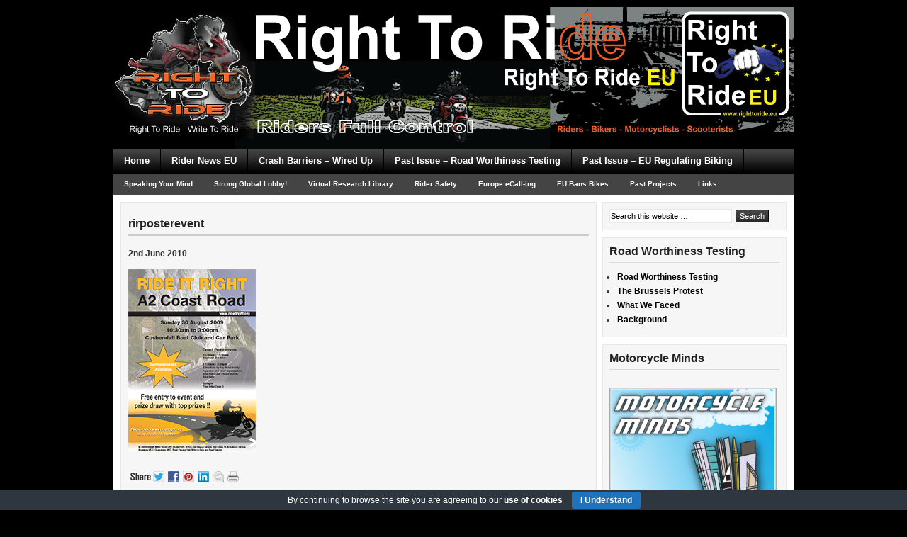

--- FILE ---
content_type: text/html; charset=UTF-8
request_url: http://www.righttoride.eu/rirposterevent/
body_size: 13235
content:
<!DOCTYPE html PUBLIC "-//W3C//DTD XHTML 1.0 Transitional//EN" "http://www.w3.org/TR/xhtml1/DTD/xhtml1-transitional.dtd">
<html xmlns="http://www.w3.org/1999/xhtml" lang="en-US" xml:lang="en-US">
<head profile="http://gmpg.org/xfn/11">
<meta http-equiv="Content-Type" content="text/html; charset=UTF-8" />
			<meta name="robots" content="noodp,noydir" />
		<title>rirposterevent</title>
<meta name='robots' content='max-image-preview:large' />
	<style>img:is([sizes="auto" i], [sizes^="auto," i]) { contain-intrinsic-size: 3000px 1500px }</style>
	<link rel="dns-prefetch" href="http://static.hupso.com/share/js/share_toolbar.js"><link rel="preconnect" href="http://static.hupso.com/share/js/share_toolbar.js"><link rel="preload" href="http://static.hupso.com/share/js/share_toolbar.js"><meta property="og:image" content="http://www.righttoride.eu/wp-content/uploads/rirbannereu1.jpg"/><link rel='dns-prefetch' href='//www.righttoride.eu' />
<link rel='dns-prefetch' href='//translate.google.com' />
<link rel='dns-prefetch' href='//stats.wp.com' />
<link rel='dns-prefetch' href='//jetpack.wordpress.com' />
<link rel='dns-prefetch' href='//s0.wp.com' />
<link rel='dns-prefetch' href='//public-api.wordpress.com' />
<link rel='dns-prefetch' href='//0.gravatar.com' />
<link rel='dns-prefetch' href='//1.gravatar.com' />
<link rel='dns-prefetch' href='//2.gravatar.com' />
<link rel='dns-prefetch' href='//v0.wordpress.com' />
<link rel="alternate" type="application/rss+xml" title="Right To Ride EU &raquo; Feed" href="http://www.righttoride.eu/feed/" />
<link rel="alternate" type="application/rss+xml" title="Right To Ride EU &raquo; Comments Feed" href="http://www.righttoride.eu/comments/feed/" />
<link rel="alternate" type="application/rss+xml" title="Right To Ride EU &raquo; rirposterevent Comments Feed" href="http://www.righttoride.eu/feed/?attachment_id=1593" />
<link rel="canonical" href="http://www.righttoride.eu/rirposterevent/" />
<script type="text/javascript">
/* <![CDATA[ */
window._wpemojiSettings = {"baseUrl":"https:\/\/s.w.org\/images\/core\/emoji\/15.0.3\/72x72\/","ext":".png","svgUrl":"https:\/\/s.w.org\/images\/core\/emoji\/15.0.3\/svg\/","svgExt":".svg","source":{"concatemoji":"http:\/\/www.righttoride.eu\/wp-includes\/js\/wp-emoji-release.min.js?ver=6.7.4"}};
/*! This file is auto-generated */
!function(i,n){var o,s,e;function c(e){try{var t={supportTests:e,timestamp:(new Date).valueOf()};sessionStorage.setItem(o,JSON.stringify(t))}catch(e){}}function p(e,t,n){e.clearRect(0,0,e.canvas.width,e.canvas.height),e.fillText(t,0,0);var t=new Uint32Array(e.getImageData(0,0,e.canvas.width,e.canvas.height).data),r=(e.clearRect(0,0,e.canvas.width,e.canvas.height),e.fillText(n,0,0),new Uint32Array(e.getImageData(0,0,e.canvas.width,e.canvas.height).data));return t.every(function(e,t){return e===r[t]})}function u(e,t,n){switch(t){case"flag":return n(e,"\ud83c\udff3\ufe0f\u200d\u26a7\ufe0f","\ud83c\udff3\ufe0f\u200b\u26a7\ufe0f")?!1:!n(e,"\ud83c\uddfa\ud83c\uddf3","\ud83c\uddfa\u200b\ud83c\uddf3")&&!n(e,"\ud83c\udff4\udb40\udc67\udb40\udc62\udb40\udc65\udb40\udc6e\udb40\udc67\udb40\udc7f","\ud83c\udff4\u200b\udb40\udc67\u200b\udb40\udc62\u200b\udb40\udc65\u200b\udb40\udc6e\u200b\udb40\udc67\u200b\udb40\udc7f");case"emoji":return!n(e,"\ud83d\udc26\u200d\u2b1b","\ud83d\udc26\u200b\u2b1b")}return!1}function f(e,t,n){var r="undefined"!=typeof WorkerGlobalScope&&self instanceof WorkerGlobalScope?new OffscreenCanvas(300,150):i.createElement("canvas"),a=r.getContext("2d",{willReadFrequently:!0}),o=(a.textBaseline="top",a.font="600 32px Arial",{});return e.forEach(function(e){o[e]=t(a,e,n)}),o}function t(e){var t=i.createElement("script");t.src=e,t.defer=!0,i.head.appendChild(t)}"undefined"!=typeof Promise&&(o="wpEmojiSettingsSupports",s=["flag","emoji"],n.supports={everything:!0,everythingExceptFlag:!0},e=new Promise(function(e){i.addEventListener("DOMContentLoaded",e,{once:!0})}),new Promise(function(t){var n=function(){try{var e=JSON.parse(sessionStorage.getItem(o));if("object"==typeof e&&"number"==typeof e.timestamp&&(new Date).valueOf()<e.timestamp+604800&&"object"==typeof e.supportTests)return e.supportTests}catch(e){}return null}();if(!n){if("undefined"!=typeof Worker&&"undefined"!=typeof OffscreenCanvas&&"undefined"!=typeof URL&&URL.createObjectURL&&"undefined"!=typeof Blob)try{var e="postMessage("+f.toString()+"("+[JSON.stringify(s),u.toString(),p.toString()].join(",")+"));",r=new Blob([e],{type:"text/javascript"}),a=new Worker(URL.createObjectURL(r),{name:"wpTestEmojiSupports"});return void(a.onmessage=function(e){c(n=e.data),a.terminate(),t(n)})}catch(e){}c(n=f(s,u,p))}t(n)}).then(function(e){for(var t in e)n.supports[t]=e[t],n.supports.everything=n.supports.everything&&n.supports[t],"flag"!==t&&(n.supports.everythingExceptFlag=n.supports.everythingExceptFlag&&n.supports[t]);n.supports.everythingExceptFlag=n.supports.everythingExceptFlag&&!n.supports.flag,n.DOMReady=!1,n.readyCallback=function(){n.DOMReady=!0}}).then(function(){return e}).then(function(){var e;n.supports.everything||(n.readyCallback(),(e=n.source||{}).concatemoji?t(e.concatemoji):e.wpemoji&&e.twemoji&&(t(e.twemoji),t(e.wpemoji)))}))}((window,document),window._wpemojiSettings);
/* ]]> */
</script>
<link rel='stylesheet' id='corporate-theme-css' href='http://www.righttoride.eu/wp-content/themes/corporate/style.css?ver=1.1.1' type='text/css' media='all' />
<style id='wp-emoji-styles-inline-css' type='text/css'>

	img.wp-smiley, img.emoji {
		display: inline !important;
		border: none !important;
		box-shadow: none !important;
		height: 1em !important;
		width: 1em !important;
		margin: 0 0.07em !important;
		vertical-align: -0.1em !important;
		background: none !important;
		padding: 0 !important;
	}
</style>
<link rel='stylesheet' id='wp-block-library-css' href='http://www.righttoride.eu/wp-includes/css/dist/block-library/style.min.css?ver=6.7.4' type='text/css' media='all' />
<link rel='stylesheet' id='mediaelement-css' href='http://www.righttoride.eu/wp-includes/js/mediaelement/mediaelementplayer-legacy.min.css?ver=4.2.17' type='text/css' media='all' />
<link rel='stylesheet' id='wp-mediaelement-css' href='http://www.righttoride.eu/wp-includes/js/mediaelement/wp-mediaelement.min.css?ver=6.7.4' type='text/css' media='all' />
<style id='jetpack-sharing-buttons-style-inline-css' type='text/css'>
.jetpack-sharing-buttons__services-list{display:flex;flex-direction:row;flex-wrap:wrap;gap:0;list-style-type:none;margin:5px;padding:0}.jetpack-sharing-buttons__services-list.has-small-icon-size{font-size:12px}.jetpack-sharing-buttons__services-list.has-normal-icon-size{font-size:16px}.jetpack-sharing-buttons__services-list.has-large-icon-size{font-size:24px}.jetpack-sharing-buttons__services-list.has-huge-icon-size{font-size:36px}@media print{.jetpack-sharing-buttons__services-list{display:none!important}}.editor-styles-wrapper .wp-block-jetpack-sharing-buttons{gap:0;padding-inline-start:0}ul.jetpack-sharing-buttons__services-list.has-background{padding:1.25em 2.375em}
</style>
<style id='classic-theme-styles-inline-css' type='text/css'>
/*! This file is auto-generated */
.wp-block-button__link{color:#fff;background-color:#32373c;border-radius:9999px;box-shadow:none;text-decoration:none;padding:calc(.667em + 2px) calc(1.333em + 2px);font-size:1.125em}.wp-block-file__button{background:#32373c;color:#fff;text-decoration:none}
</style>
<style id='global-styles-inline-css' type='text/css'>
:root{--wp--preset--aspect-ratio--square: 1;--wp--preset--aspect-ratio--4-3: 4/3;--wp--preset--aspect-ratio--3-4: 3/4;--wp--preset--aspect-ratio--3-2: 3/2;--wp--preset--aspect-ratio--2-3: 2/3;--wp--preset--aspect-ratio--16-9: 16/9;--wp--preset--aspect-ratio--9-16: 9/16;--wp--preset--color--black: #000000;--wp--preset--color--cyan-bluish-gray: #abb8c3;--wp--preset--color--white: #ffffff;--wp--preset--color--pale-pink: #f78da7;--wp--preset--color--vivid-red: #cf2e2e;--wp--preset--color--luminous-vivid-orange: #ff6900;--wp--preset--color--luminous-vivid-amber: #fcb900;--wp--preset--color--light-green-cyan: #7bdcb5;--wp--preset--color--vivid-green-cyan: #00d084;--wp--preset--color--pale-cyan-blue: #8ed1fc;--wp--preset--color--vivid-cyan-blue: #0693e3;--wp--preset--color--vivid-purple: #9b51e0;--wp--preset--gradient--vivid-cyan-blue-to-vivid-purple: linear-gradient(135deg,rgba(6,147,227,1) 0%,rgb(155,81,224) 100%);--wp--preset--gradient--light-green-cyan-to-vivid-green-cyan: linear-gradient(135deg,rgb(122,220,180) 0%,rgb(0,208,130) 100%);--wp--preset--gradient--luminous-vivid-amber-to-luminous-vivid-orange: linear-gradient(135deg,rgba(252,185,0,1) 0%,rgba(255,105,0,1) 100%);--wp--preset--gradient--luminous-vivid-orange-to-vivid-red: linear-gradient(135deg,rgba(255,105,0,1) 0%,rgb(207,46,46) 100%);--wp--preset--gradient--very-light-gray-to-cyan-bluish-gray: linear-gradient(135deg,rgb(238,238,238) 0%,rgb(169,184,195) 100%);--wp--preset--gradient--cool-to-warm-spectrum: linear-gradient(135deg,rgb(74,234,220) 0%,rgb(151,120,209) 20%,rgb(207,42,186) 40%,rgb(238,44,130) 60%,rgb(251,105,98) 80%,rgb(254,248,76) 100%);--wp--preset--gradient--blush-light-purple: linear-gradient(135deg,rgb(255,206,236) 0%,rgb(152,150,240) 100%);--wp--preset--gradient--blush-bordeaux: linear-gradient(135deg,rgb(254,205,165) 0%,rgb(254,45,45) 50%,rgb(107,0,62) 100%);--wp--preset--gradient--luminous-dusk: linear-gradient(135deg,rgb(255,203,112) 0%,rgb(199,81,192) 50%,rgb(65,88,208) 100%);--wp--preset--gradient--pale-ocean: linear-gradient(135deg,rgb(255,245,203) 0%,rgb(182,227,212) 50%,rgb(51,167,181) 100%);--wp--preset--gradient--electric-grass: linear-gradient(135deg,rgb(202,248,128) 0%,rgb(113,206,126) 100%);--wp--preset--gradient--midnight: linear-gradient(135deg,rgb(2,3,129) 0%,rgb(40,116,252) 100%);--wp--preset--font-size--small: 13px;--wp--preset--font-size--medium: 20px;--wp--preset--font-size--large: 36px;--wp--preset--font-size--x-large: 42px;--wp--preset--spacing--20: 0.44rem;--wp--preset--spacing--30: 0.67rem;--wp--preset--spacing--40: 1rem;--wp--preset--spacing--50: 1.5rem;--wp--preset--spacing--60: 2.25rem;--wp--preset--spacing--70: 3.38rem;--wp--preset--spacing--80: 5.06rem;--wp--preset--shadow--natural: 6px 6px 9px rgba(0, 0, 0, 0.2);--wp--preset--shadow--deep: 12px 12px 50px rgba(0, 0, 0, 0.4);--wp--preset--shadow--sharp: 6px 6px 0px rgba(0, 0, 0, 0.2);--wp--preset--shadow--outlined: 6px 6px 0px -3px rgba(255, 255, 255, 1), 6px 6px rgba(0, 0, 0, 1);--wp--preset--shadow--crisp: 6px 6px 0px rgba(0, 0, 0, 1);}:where(.is-layout-flex){gap: 0.5em;}:where(.is-layout-grid){gap: 0.5em;}body .is-layout-flex{display: flex;}.is-layout-flex{flex-wrap: wrap;align-items: center;}.is-layout-flex > :is(*, div){margin: 0;}body .is-layout-grid{display: grid;}.is-layout-grid > :is(*, div){margin: 0;}:where(.wp-block-columns.is-layout-flex){gap: 2em;}:where(.wp-block-columns.is-layout-grid){gap: 2em;}:where(.wp-block-post-template.is-layout-flex){gap: 1.25em;}:where(.wp-block-post-template.is-layout-grid){gap: 1.25em;}.has-black-color{color: var(--wp--preset--color--black) !important;}.has-cyan-bluish-gray-color{color: var(--wp--preset--color--cyan-bluish-gray) !important;}.has-white-color{color: var(--wp--preset--color--white) !important;}.has-pale-pink-color{color: var(--wp--preset--color--pale-pink) !important;}.has-vivid-red-color{color: var(--wp--preset--color--vivid-red) !important;}.has-luminous-vivid-orange-color{color: var(--wp--preset--color--luminous-vivid-orange) !important;}.has-luminous-vivid-amber-color{color: var(--wp--preset--color--luminous-vivid-amber) !important;}.has-light-green-cyan-color{color: var(--wp--preset--color--light-green-cyan) !important;}.has-vivid-green-cyan-color{color: var(--wp--preset--color--vivid-green-cyan) !important;}.has-pale-cyan-blue-color{color: var(--wp--preset--color--pale-cyan-blue) !important;}.has-vivid-cyan-blue-color{color: var(--wp--preset--color--vivid-cyan-blue) !important;}.has-vivid-purple-color{color: var(--wp--preset--color--vivid-purple) !important;}.has-black-background-color{background-color: var(--wp--preset--color--black) !important;}.has-cyan-bluish-gray-background-color{background-color: var(--wp--preset--color--cyan-bluish-gray) !important;}.has-white-background-color{background-color: var(--wp--preset--color--white) !important;}.has-pale-pink-background-color{background-color: var(--wp--preset--color--pale-pink) !important;}.has-vivid-red-background-color{background-color: var(--wp--preset--color--vivid-red) !important;}.has-luminous-vivid-orange-background-color{background-color: var(--wp--preset--color--luminous-vivid-orange) !important;}.has-luminous-vivid-amber-background-color{background-color: var(--wp--preset--color--luminous-vivid-amber) !important;}.has-light-green-cyan-background-color{background-color: var(--wp--preset--color--light-green-cyan) !important;}.has-vivid-green-cyan-background-color{background-color: var(--wp--preset--color--vivid-green-cyan) !important;}.has-pale-cyan-blue-background-color{background-color: var(--wp--preset--color--pale-cyan-blue) !important;}.has-vivid-cyan-blue-background-color{background-color: var(--wp--preset--color--vivid-cyan-blue) !important;}.has-vivid-purple-background-color{background-color: var(--wp--preset--color--vivid-purple) !important;}.has-black-border-color{border-color: var(--wp--preset--color--black) !important;}.has-cyan-bluish-gray-border-color{border-color: var(--wp--preset--color--cyan-bluish-gray) !important;}.has-white-border-color{border-color: var(--wp--preset--color--white) !important;}.has-pale-pink-border-color{border-color: var(--wp--preset--color--pale-pink) !important;}.has-vivid-red-border-color{border-color: var(--wp--preset--color--vivid-red) !important;}.has-luminous-vivid-orange-border-color{border-color: var(--wp--preset--color--luminous-vivid-orange) !important;}.has-luminous-vivid-amber-border-color{border-color: var(--wp--preset--color--luminous-vivid-amber) !important;}.has-light-green-cyan-border-color{border-color: var(--wp--preset--color--light-green-cyan) !important;}.has-vivid-green-cyan-border-color{border-color: var(--wp--preset--color--vivid-green-cyan) !important;}.has-pale-cyan-blue-border-color{border-color: var(--wp--preset--color--pale-cyan-blue) !important;}.has-vivid-cyan-blue-border-color{border-color: var(--wp--preset--color--vivid-cyan-blue) !important;}.has-vivid-purple-border-color{border-color: var(--wp--preset--color--vivid-purple) !important;}.has-vivid-cyan-blue-to-vivid-purple-gradient-background{background: var(--wp--preset--gradient--vivid-cyan-blue-to-vivid-purple) !important;}.has-light-green-cyan-to-vivid-green-cyan-gradient-background{background: var(--wp--preset--gradient--light-green-cyan-to-vivid-green-cyan) !important;}.has-luminous-vivid-amber-to-luminous-vivid-orange-gradient-background{background: var(--wp--preset--gradient--luminous-vivid-amber-to-luminous-vivid-orange) !important;}.has-luminous-vivid-orange-to-vivid-red-gradient-background{background: var(--wp--preset--gradient--luminous-vivid-orange-to-vivid-red) !important;}.has-very-light-gray-to-cyan-bluish-gray-gradient-background{background: var(--wp--preset--gradient--very-light-gray-to-cyan-bluish-gray) !important;}.has-cool-to-warm-spectrum-gradient-background{background: var(--wp--preset--gradient--cool-to-warm-spectrum) !important;}.has-blush-light-purple-gradient-background{background: var(--wp--preset--gradient--blush-light-purple) !important;}.has-blush-bordeaux-gradient-background{background: var(--wp--preset--gradient--blush-bordeaux) !important;}.has-luminous-dusk-gradient-background{background: var(--wp--preset--gradient--luminous-dusk) !important;}.has-pale-ocean-gradient-background{background: var(--wp--preset--gradient--pale-ocean) !important;}.has-electric-grass-gradient-background{background: var(--wp--preset--gradient--electric-grass) !important;}.has-midnight-gradient-background{background: var(--wp--preset--gradient--midnight) !important;}.has-small-font-size{font-size: var(--wp--preset--font-size--small) !important;}.has-medium-font-size{font-size: var(--wp--preset--font-size--medium) !important;}.has-large-font-size{font-size: var(--wp--preset--font-size--large) !important;}.has-x-large-font-size{font-size: var(--wp--preset--font-size--x-large) !important;}
:where(.wp-block-post-template.is-layout-flex){gap: 1.25em;}:where(.wp-block-post-template.is-layout-grid){gap: 1.25em;}
:where(.wp-block-columns.is-layout-flex){gap: 2em;}:where(.wp-block-columns.is-layout-grid){gap: 2em;}
:root :where(.wp-block-pullquote){font-size: 1.5em;line-height: 1.6;}
</style>
<link rel='stylesheet' id='cookie-bar-css-css' href='http://www.righttoride.eu/wp-content/plugins/cookie-bar/css/cookie-bar.css?ver=6.7.4' type='text/css' media='all' />
<link rel='stylesheet' id='google-language-translator-css' href='http://www.righttoride.eu/wp-content/plugins/google-language-translator/css/style.css?ver=6.0.20' type='text/css' media='' />
<link rel='stylesheet' id='hupso_css-css' href='http://www.righttoride.eu/wp-content/plugins/hupso-share-buttons-for-twitter-facebook-google/style.css?ver=6.7.4' type='text/css' media='all' />
<link rel='stylesheet' id='widgets-on-pages-css' href='http://www.righttoride.eu/wp-content/plugins/widgets-on-pages/public/css/widgets-on-pages-public.css?ver=1.4.0' type='text/css' media='all' />
<link rel='stylesheet' id='fancybox-css' href='http://www.righttoride.eu/wp-content/plugins/easy-fancybox/fancybox/1.5.4/jquery.fancybox.min.css?ver=6.7.4' type='text/css' media='screen' />
<!--n2css--><!--n2js--><script type="text/javascript" src="http://www.righttoride.eu/wp-includes/js/jquery/jquery.min.js?ver=3.7.1" id="jquery-core-js"></script>
<script type="text/javascript" src="http://www.righttoride.eu/wp-includes/js/jquery/jquery-migrate.min.js?ver=3.4.1" id="jquery-migrate-js"></script>
<script type="text/javascript" src="http://www.righttoride.eu/wp-content/plugins/cookie-bar/js/cookie-bar.js?ver=1769901716" id="cookie-bar-js-js"></script>
<!--[if lt IE 9]>
<script type="text/javascript" src="http://www.righttoride.eu/wp-content/themes/genesis/lib/js/html5shiv.min.js?ver=3.7.3" id="html5shiv-js"></script>
<![endif]-->
<link rel="https://api.w.org/" href="http://www.righttoride.eu/wp-json/" /><link rel="alternate" title="JSON" type="application/json" href="http://www.righttoride.eu/wp-json/wp/v2/media/1593" /><link rel="EditURI" type="application/rsd+xml" title="RSD" href="http://www.righttoride.eu/xmlrpc.php?rsd" />
<link rel="alternate" title="oEmbed (JSON)" type="application/json+oembed" href="http://www.righttoride.eu/wp-json/oembed/1.0/embed?url=http%3A%2F%2Fwww.righttoride.eu%2Frirposterevent%2F" />
<link rel="alternate" title="oEmbed (XML)" type="text/xml+oembed" href="http://www.righttoride.eu/wp-json/oembed/1.0/embed?url=http%3A%2F%2Fwww.righttoride.eu%2Frirposterevent%2F&#038;format=xml" />
<style>.goog-te-gadget{margin-top:2px!important;}p.hello{font-size:12px;color:#666;}div.skiptranslate.goog-te-gadget{display:inline!important;}#google_language_translator{clear:both;}#flags{width:165px;}#flags a{display:inline-block;margin-right:2px;}#google_language_translator a{display:none!important;}div.skiptranslate.goog-te-gadget{display:inline!important;}.goog-te-gadget{color:transparent!important;}.goog-te-gadget{font-size:0px!important;}.goog-branding{display:none;}.goog-tooltip{display: none!important;}.goog-tooltip:hover{display: none!important;}.goog-text-highlight{background-color:transparent!important;border:none!important;box-shadow:none!important;}#google_language_translator{display:none;}#google_language_translator select.goog-te-combo{color:#32373c;}div.skiptranslate{display:none!important;}body{top:0px!important;}#goog-gt-{display:none!important;}font font{background-color:transparent!important;box-shadow:none!important;position:initial!important;}#glt-translate-trigger{left:20px;right:auto;}#glt-translate-trigger > span{color:#ffffff;}#glt-translate-trigger{background:#f89406;}</style>	<style>img#wpstats{display:none}</style>
		<link rel="icon" href="http://www.righttoride.eu/wp-content/themes/corporate/images/favicon.ico" />
<link rel="pingback" href="http://www.righttoride.eu/xmlrpc.php" />
<style type="text/css">.recentcomments a{display:inline !important;padding:0 !important;margin:0 !important;}</style><style type="text/css" id="custom-background-css">
body.custom-background { background-color: #000000; }
</style>
	
<!-- Jetpack Open Graph Tags -->
<meta property="og:type" content="article" />
<meta property="og:title" content="rirposterevent" />
<meta property="og:url" content="http://www.righttoride.eu/rirposterevent/" />
<meta property="og:description" content="Visit the post for more." />
<meta property="article:published_time" content="2010-06-02T15:37:39+00:00" />
<meta property="article:modified_time" content="2010-06-02T15:37:39+00:00" />
<meta property="og:site_name" content="Right To Ride EU" />
<meta property="og:image" content="http://www.righttoride.eu/wp-content/uploads/2010/06/rirposterevent.jpg" />
<meta property="og:image:alt" content="" />
<meta property="og:locale" content="en_US" />
<meta name="twitter:text:title" content="rirposterevent" />
<meta name="twitter:image" content="http://www.righttoride.eu/wp-content/uploads/2010/06/rirposterevent.jpg?w=144" />
<meta name="twitter:card" content="summary" />
<meta name="twitter:description" content="Visit the post for more." />

<!-- End Jetpack Open Graph Tags -->
</head>
<body class="attachment attachment-template-default single single-attachment postid-1593 attachmentid-1593 attachment-jpeg custom-background header-image header-full-width content-sidebar"><div id="wrap"><div id="header"><div class="wrap"><div id="title-area"><p id="title"><a href="http://www.righttoride.eu/">Right To Ride EU</a></p><p id="description">Riders Rights - Motorcycle Issues as affected by Europe</p></div></div></div><div id="nav"><div class="wrap"><ul id="menu-top-menu-3" class="menu genesis-nav-menu menu-primary"><li id="menu-item-5808" class="menu-item menu-item-type-custom menu-item-object-custom menu-item-home menu-item-has-children menu-item-5808"><a href="http://www.righttoride.eu/">Home</a>
<ul class="sub-menu">
	<li id="menu-item-12525" class="menu-item menu-item-type-custom menu-item-object-custom menu-item-12525"><a href="http://www.righttoride.eu/about-2/">About</a></li>
	<li id="menu-item-12526" class="menu-item menu-item-type-custom menu-item-object-custom menu-item-12526"><a href="http://www.righttoride.eu/about-2/contact/">Contact</a></li>
	<li id="menu-item-12527" class="menu-item menu-item-type-custom menu-item-object-custom menu-item-12527"><a href="http://www.righttoride.eu/about-2/disclaimer/">Disclaimer Terms Conditions</a></li>
</ul>
</li>
<li id="menu-item-12528" class="menu-item menu-item-type-custom menu-item-object-custom menu-item-has-children menu-item-12528"><a href="http://www.righttoride.eu/rider-news-eu/">Rider News EU</a>
<ul class="sub-menu">
	<li id="menu-item-12531" class="menu-item menu-item-type-custom menu-item-object-custom menu-item-12531"><a href="http://www.righttoride.eu/magazine/">Magazine</a></li>
	<li id="menu-item-12529" class="menu-item menu-item-type-custom menu-item-object-custom menu-item-12529"><a href="http://www.righttoride.eu/rider-news-eu/why-your-news-on-right-to-ride-eu/">Wanted Your News</a></li>
	<li id="menu-item-12530" class="menu-item menu-item-type-custom menu-item-object-custom menu-item-12530"><a href="http://www.righttoride.eu/rider-news-eu/subscribe/">Subscribe</a></li>
</ul>
</li>
<li id="menu-item-12859" class="menu-item menu-item-type-custom menu-item-object-custom menu-item-has-children menu-item-12859"><a href="http://www.righttoride.eu/crash-barriers/">Crash Barriers &#8211; Wired Up</a>
<ul class="sub-menu">
	<li id="menu-item-12861" class="menu-item menu-item-type-custom menu-item-object-custom menu-item-12861"><a href="http://www.righttoride.eu/tag/crash-barriers/">Crash Barrier News</a></li>
	<li id="menu-item-12862" class="menu-item menu-item-type-custom menu-item-object-custom menu-item-12862"><a href="http://www.righttoride.co.uk/virtual-library/roads%E2%80%93infrastructure/crash-barriers/">Virtual Research Library</a></li>
</ul>
</li>
<li id="menu-item-12533" class="menu-item menu-item-type-custom menu-item-object-custom menu-item-has-children menu-item-12533"><a href="http://www.righttoride.eu/periodic-technical-inspections-2/">Past Issue &#8211; Road Worthiness Testing</a>
<ul class="sub-menu">
	<li id="menu-item-12538" class="menu-item menu-item-type-custom menu-item-object-custom menu-item-12538"><a href="http://www.righttoride.eu/periodic-technical-inspections-2/pti-news/">Road Worthiness Testing News</a></li>
	<li id="menu-item-12539" class="menu-item menu-item-type-custom menu-item-object-custom menu-item-12539"><a href="http://www.righttoride.eu/periodic-technical-inspections-2/rwt-news-releases-2/">Road Worthiness Testing News Releases</a></li>
	<li id="menu-item-12540" class="menu-item menu-item-type-custom menu-item-object-custom menu-item-12540"><a href="http://www.righttoride.eu/periodic-technical-inspections-2/our-rwt-documents/">Our RWT Documents</a></li>
</ul>
</li>
<li id="menu-item-12534" class="menu-item menu-item-type-custom menu-item-object-custom menu-item-has-children menu-item-12534"><a href="http://www.righttoride.eu/eu-regulating-biking-regulation-adoption/">Past Issue &#8211; EU Regulating Biking</a>
<ul class="sub-menu">
	<li id="menu-item-12535" class="menu-item menu-item-type-custom menu-item-object-custom menu-item-12535"><a href="http://www.righttoride.eu/eu-regulating-biking-regulation-adoption/anti-tampering-regulation-eu/">EU Regulating Biking News</a></li>
	<li id="menu-item-12536" class="menu-item menu-item-type-custom menu-item-object-custom menu-item-12536"><a href="http://www.righttoride.eu/eu-regulating-biking-regulation-adoption/regulation-releases/">Regulation News Releases</a></li>
	<li id="menu-item-12537" class="menu-item menu-item-type-custom menu-item-object-custom menu-item-12537"><a href="http://www.righttoride.eu/eu-regulating-biking-regulation-adoption/regulation-documents/">Our Regulation Documents</a></li>
</ul>
</li>
</ul></div></div><div id="subnav"><div class="wrap"><ul id="menu-top-menu-4" class="menu genesis-nav-menu menu-secondary"><li id="menu-item-12542" class="menu-item menu-item-type-custom menu-item-object-custom menu-item-12542"><a href="http://www.righttoride.eu/speak-your-mind/">Speaking Your Mind</a></li>
<li id="menu-item-12560" class="menu-item menu-item-type-custom menu-item-object-custom menu-item-12560"><a href="http://www.righttoride.eu/2013/06/05/strong-global-lobby/">Strong Global Lobby!</a></li>
<li id="menu-item-12545" class="menu-item menu-item-type-custom menu-item-object-custom menu-item-12545"><a href="http://www.righttoride.eu/virtual-library/">Virtual Research Library</a></li>
<li id="menu-item-6312" class="menu-item menu-item-type-custom menu-item-object-custom menu-item-has-children menu-item-6312"><a href="#">Rider Safety</a>
<ul class="sub-menu">
	<li id="menu-item-12948" class="menu-item menu-item-type-custom menu-item-object-custom menu-item-12948"><a href="http://www.righttoride.eu/2014/10/12/heres-looking-at-you/">Hi Viz Survey Results</a></li>
	<li id="menu-item-12764" class="menu-item menu-item-type-custom menu-item-object-custom menu-item-12764"><a href="http://www.righttoride.eu/crash-barriers/">Crash Barriers &#8211; Wired Up</a></li>
	<li id="menu-item-12558" class="menu-item menu-item-type-custom menu-item-object-custom menu-item-12558"><a href="http://www.righttoride.eu/2013/01/06/claiming-vision-zero/">Claiming Vision Zero</a></li>
	<li id="menu-item-12544" class="menu-item menu-item-type-custom menu-item-object-custom menu-item-12544"><a href="http://www.righttoride.eu/ni-motorcycle-fatality-report-2012/">NI Motorcycle Fatality Report 2012</a></li>
	<li id="menu-item-12543" class="menu-item menu-item-type-custom menu-item-object-custom menu-item-12543"><a href="http://www.righttoride.eu/training-safety-education-eu/rider-risk-safety-videos/">Rider Risk Safety Videos</a></li>
	<li id="menu-item-12559" class="menu-item menu-item-type-custom menu-item-object-custom menu-item-12559"><a href="http://www.righttoride.eu/2013/02/07/the-motorcycle-helmet-law/">The Motorcycle Helmet Law</a></li>
</ul>
</li>
<li id="menu-item-12549" class="menu-item menu-item-type-custom menu-item-object-custom menu-item-has-children menu-item-12549"><a href="http://www.righttoride.eu/eu-e-call/">Europe eCall-ing</a>
<ul class="sub-menu">
	<li id="menu-item-12550" class="menu-item menu-item-type-custom menu-item-object-custom menu-item-12550"><a href="http://www.righttoride.eu/eu-e-call/ecall-news/">eCall News</a></li>
</ul>
</li>
<li id="menu-item-12554" class="menu-item menu-item-type-custom menu-item-object-custom menu-item-has-children menu-item-12554"><a href="http://www.righttoride.eu/motorcycles-dangerous-eu/eu-bans-bikes/">EU Bans Bikes</a>
<ul class="sub-menu">
	<li id="menu-item-12553" class="menu-item menu-item-type-custom menu-item-object-custom menu-item-12553"><a href="http://www.righttoride.eu/motorcycles-dangerous-eu/">Dangerous EU</a></li>
	<li id="menu-item-12555" class="menu-item menu-item-type-custom menu-item-object-custom menu-item-12555"><a href="http://www.righttoride.eu/motorcycles-dangerous-eu/motorcycles-%e2%80%93-the-added-value-factor/">Motorcycles – The Added Value Factor</a></li>
	<li id="menu-item-12556" class="menu-item menu-item-type-custom menu-item-object-custom menu-item-12556"><a href="http://www.righttoride.eu/motorcycles-dangerous-eu/europe-brands-motorcycles-as-dangerous/">Europe Brands Motorcycles As Dangerous</a></li>
</ul>
</li>
<li id="menu-item-12508" class="menu-item menu-item-type-custom menu-item-object-custom menu-item-has-children menu-item-12508"><a href="#">Past Projects</a>
<ul class="sub-menu">
	<li id="menu-item-12548" class="menu-item menu-item-type-custom menu-item-object-custom menu-item-12548"><a href="http://www.righttoride.eu/crash-barriers/smart-rrs-project/">SMART RRS Project</a></li>
	<li id="menu-item-12546" class="menu-item menu-item-type-custom menu-item-object-custom menu-item-12546"><a href="http://www.righttoride.eu/throttle-control/">No To Throttle Control</a></li>
	<li id="menu-item-12547" class="menu-item menu-item-type-custom menu-item-object-custom menu-item-12547"><a href="http://www.righttoride.eu/eu-2besafe/">EU 2BeSafe</a></li>
</ul>
</li>
<li id="menu-item-12541" class="menu-item menu-item-type-custom menu-item-object-custom menu-item-12541"><a href="http://www.righttoride.eu/links-2/">Links</a></li>
</ul></div></div><div id="inner"><div id="content-sidebar-wrap"><div id="content" class="hfeed"><div class="post-1593 attachment type-attachment status-inherit hentry entry gs-1 gs-odd gs-even gs-featured-content-entry"><h1 class="entry-title">rirposterevent</h1>
<div class="post-info"><span class="date published time" title="2010-06-02T16:37:39+01:00">2nd June 2010</span>  </div><div class="entry-content"><p class="attachment"><a href='http://www.righttoride.eu/wp-content/uploads/2010/06/rirposterevent.jpg'><img decoding="async" width="180" height="258" src="http://www.righttoride.eu/wp-content/uploads/2010/06/rirposterevent.jpg" class="attachment-medium size-medium" alt="" /></a></p>
<div style="padding-bottom:20px; padding-top:10px;" class="hupso-share-buttons"><!-- Hupso Share Buttons - https://www.hupso.com/share/ --><a class="hupso_toolbar" href="https://www.hupso.com/share/"><img decoding="async" src="http://static.hupso.com/share/buttons/share-small.png" style="border:0px; padding-top: 5px; float:left;" alt="Share Button"/></a><script type="text/javascript">var hupso_services_t=new Array("Twitter","Facebook","Google Plus","Pinterest","Linkedin","Email","Print");var hupso_background_t="#EAF4FF";var hupso_border_t="#66CCFF";var hupso_toolbar_size_t="small";var hupso_image_folder_url = "";var hupso_url_t="";</script><script type="text/javascript" src="http://static.hupso.com/share/js/share_toolbar.js"></script><!-- Hupso Share Buttons --></div></div><div class="post-meta"> </div></div>
		<div id="respond" class="comment-respond">
			<h3 id="reply-title" class="comment-reply-title">Speak Your Mind<small><a rel="nofollow" id="cancel-comment-reply-link" href="/rirposterevent/#respond" style="display:none;">Cancel reply</a></small></h3>			<form id="commentform" class="comment-form">
				<iframe
					title="Comment Form"
					src="https://jetpack.wordpress.com/jetpack-comment/?blogid=42067363&#038;postid=1593&#038;comment_registration=0&#038;require_name_email=1&#038;stc_enabled=1&#038;stb_enabled=1&#038;show_avatars=1&#038;avatar_default=mystery&#038;greeting=Speak+Your+Mind&#038;jetpack_comments_nonce=b63063c8fe&#038;greeting_reply=Leave+a+Reply+to+%25s&#038;color_scheme=light&#038;lang=en_US&#038;jetpack_version=14.1&#038;iframe_unique_id=1&#038;show_cookie_consent=10&#038;has_cookie_consent=0&#038;is_current_user_subscribed=0&#038;token_key=%3Bnormal%3B&#038;sig=11e9d094ce91b7686503d3703789ec0a448dc563#parent=http%3A%2F%2Fwww.righttoride.eu%2Frirposterevent%2F"
											name="jetpack_remote_comment"
						style="width:100%; height: 430px; border:0;"
										class="jetpack_remote_comment"
					id="jetpack_remote_comment"
					sandbox="allow-same-origin allow-top-navigation allow-scripts allow-forms allow-popups"
				>
									</iframe>
									<!--[if !IE]><!-->
					<script>
						document.addEventListener('DOMContentLoaded', function () {
							var commentForms = document.getElementsByClassName('jetpack_remote_comment');
							for (var i = 0; i < commentForms.length; i++) {
								commentForms[i].allowTransparency = false;
								commentForms[i].scrolling = 'no';
							}
						});
					</script>
					<!--<![endif]-->
							</form>
		</div>

		
		<input type="hidden" name="comment_parent" id="comment_parent" value="" />

		</div><div id="sidebar" class="sidebar widget-area"><div id="search-23" class="widget widget_search"><div class="widget-wrap"><form method="get" class="searchform search-form" action="http://www.righttoride.eu/" role="search" ><input type="text" value="Search this website &#x02026;" name="s" class="s search-input" onfocus="if ('Search this website &#x2026;' === this.value) {this.value = '';}" onblur="if ('' === this.value) {this.value = 'Search this website &#x2026;';}" /><input type="submit" class="searchsubmit search-submit" value="Search" /></form></div></div>
<div id="nav_menu-66" class="widget widget_nav_menu"><div class="widget-wrap"><h4 class="widget-title widgettitle">Road Worthiness Testing</h4>
<div class="menu-right-to-ride-eu-mot-testing-container"><ul id="menu-right-to-ride-eu-mot-testing" class="menu"><li id="menu-item-12566" class="menu-item menu-item-type-custom menu-item-object-custom menu-item-12566"><a href="http://www.righttoride.eu/periodic-technical-inspections-2/">Road Worthiness Testing</a></li>
<li id="menu-item-12569" class="menu-item menu-item-type-custom menu-item-object-custom menu-item-12569"><a href="http://www.righttoride.eu/periodic-technical-inspections-2/supporting-brussels-protest/">The Brussels Protest</a></li>
<li id="menu-item-12567" class="menu-item menu-item-type-custom menu-item-object-custom menu-item-12567"><a href="http://www.righttoride.eu/periodic-technical-inspections-2/what-we-face/">What We Faced</a></li>
<li id="menu-item-12568" class="menu-item menu-item-type-custom menu-item-object-custom menu-item-12568"><a href="http://www.righttoride.eu/periodic-technical-inspections-2/periodic-technical-inspections/">Background</a></li>
</ul></div></div></div>
<div id="duplicate_widget-18" class=" media_image-9 widget_media_image widget widget_duplicate_widget"><div class=" media_image-9 widget_media_image widget-wrap"><h4 class="widget-title widgettitle">Motorcycle Minds</h4>
<a href="http://motorcycleminds.org/"><img width="236" height="239" src="http://www.righttoride.eu/wp-content/uploads/mcminds.jpg" class="image wp-image-13647  attachment-full size-full" alt="" style="max-width: 100%; height: auto;" decoding="async" loading="lazy" /></a></div></div>

		<div id="duplicate_widget-112" class=" recent-posts-2 widget_recent_entries widget widget_duplicate_widget"><div class=" recent-posts-2 widget_recent_entries widget-wrap">
		<h4 class="widget-title widgettitle">Rider News EU</h4>

		<ul>
											<li>
					<a href="http://www.righttoride.eu/2015/08/14/adieu-life-changes/">Adieu! – Life Changes!</a>
									</li>
											<li>
					<a href="http://www.righttoride.eu/2015/08/10/missing-in-action/">Missing In Action</a>
									</li>
											<li>
					<a href="http://www.righttoride.eu/2015/08/07/trilogy-of-in-depth-reports/">Trilogy of In-Depth Reports</a>
									</li>
											<li>
					<a href="http://www.righttoride.eu/2015/07/17/ptw-the-significant-role/">PTW &#8211; The Significant Role</a>
									</li>
											<li>
					<a href="http://www.righttoride.eu/2015/07/08/fim-safety-malta-insurance/">FIM Safety in Malta &#8211; Insurance</a>
									</li>
					</ul>

		</div></div>
<div id="glt_widget-5" class="widget widget_glt_widget"><div class="widget-wrap"><h4 class="widget-title widgettitle">Translate:</h4>
<div id="flags" class="size24"><ul id="sortable" class="ui-sortable" style="float:left"><li id='Dutch'><a href='#' title='Dutch' class='nturl notranslate nl flag Dutch'></a></li><li id='English'><a href='#' title='English' class='nturl notranslate en flag English'></a></li><li id='Finnish'><a href='#' title='Finnish' class='nturl notranslate fi flag Finnish'></a></li><li id='French'><a href='#' title='French' class='nturl notranslate fr flag French'></a></li><li id='German'><a href='#' title='German' class='nturl notranslate de flag German'></a></li><li id='Greek'><a href='#' title='Greek' class='nturl notranslate el flag Greek'></a></li><li id='Italian'><a href='#' title='Italian' class='nturl notranslate it flag Italian'></a></li><li id='Norwegian'><a href='#' title='Norwegian' class='nturl notranslate no flag Norwegian'></a></li><li id='Polish'><a href='#' title='Polish' class='nturl notranslate pl flag Polish'></a></li><li id='Portuguese'><a href='#' title='Portuguese' class='nturl notranslate pt flag Portuguese'></a></li><li id='Spanish'><a href='#' title='Spanish' class='nturl notranslate es flag Spanish'></a></li><li id='Swedish'><a href='#' title='Swedish' class='nturl notranslate sv flag Swedish'></a></li></ul></div><div id="google_language_translator" class="default-language-en"></div></div></div>
</div></div></div><div id="footer" class="footer"><div class="wrap"><div class="gototop">
    <p><a href="#wrap" rel="nofollow">Return to top of page</a></p>
</div>
<div class="creds">
    <p>Copyright &copy; 2026 &middot; Right To Ride &middot; <a target="_blank" href="http://www.studiopress.com/themes/corporate" title="Corporate Theme">CORPORATE THEME</a> on <a target="_blank" href="http://www.studiopress.com/themes/genesis">GENESIS FRAMEWORK</a> &middot; Corporate Child Theme Modified by <a target="_blank" href="http://www.aboutyedesign.com/" title="Aboutye Design">ABOUTYE DESIGN</a> </p> </div></div></div>        <style type="text/css" >
            



        </style>
    <!-- Cookie Bar -->
<div id="eu-cookie-bar">By continuing to browse the site you are agreeing to our <a href='http://www.righttoride.eu/about-2/disclaimer/' target='_blank' rel='nofollow'>use of cookies</a> <button id="euCookieAcceptWP"  style="background:#1e73be;"  onclick="euSetCookie('euCookiesAcc', true, 30); euAcceptCookiesWP();">I Understand</button></div>
<!-- End Cookie Bar -->
<div id='glt-footer'></div><script>function GoogleLanguageTranslatorInit() { new google.translate.TranslateElement({pageLanguage: 'en', includedLanguages:'nl,en,fi,fr,de,el,it,no,pl,pt,es,sv', layout: google.translate.TranslateElement.InlineLayout.HORIZONTAL, autoDisplay: false}, 'google_language_translator');}</script><script type="text/javascript" src="http://www.righttoride.eu/wp-content/plugins/google-language-translator/js/scripts.js?ver=6.0.20" id="scripts-js"></script>
<script type="text/javascript" src="//translate.google.com/translate_a/element.js?cb=GoogleLanguageTranslatorInit" id="scripts-google-js"></script>
<script type="text/javascript" src="http://www.righttoride.eu/wp-content/plugins/easy-fancybox/vendor/purify.min.js?ver=6.7.4" id="fancybox-purify-js"></script>
<script type="text/javascript" src="http://www.righttoride.eu/wp-content/plugins/easy-fancybox/fancybox/1.5.4/jquery.fancybox.min.js?ver=6.7.4" id="jquery-fancybox-js"></script>
<script type="text/javascript" id="jquery-fancybox-js-after">
/* <![CDATA[ */
var fb_timeout, fb_opts={'autoScale':true,'showCloseButton':true,'margin':20,'pixelRatio':'false','centerOnScroll':false,'enableEscapeButton':true,'speedIn':900,'speedOut':700,'overlayShow':true,'hideOnOverlayClick':true,'overlayColor':'#000000','overlayOpacity':0.9,'minVpHeight':320,'disableCoreLightbox':'true','enableBlockControls':'true','fancybox_openBlockControls':'true' };
if(typeof easy_fancybox_handler==='undefined'){
var easy_fancybox_handler=function(){
jQuery([".nolightbox","a.wp-block-file__button","a.pin-it-button","a[href*='pinterest.com\/pin\/create']","a[href*='facebook.com\/share']","a[href*='twitter.com\/share']"].join(',')).addClass('nofancybox');
jQuery('a.fancybox-close').on('click',function(e){e.preventDefault();jQuery.fancybox.close()});
/* IMG */
						var unlinkedImageBlocks=jQuery(".wp-block-image > img:not(.nofancybox,figure.nofancybox>img)");
						unlinkedImageBlocks.wrap(function() {
							var href = jQuery( this ).attr( "src" );
							return "<a href='" + href + "'></a>";
						});
var fb_IMG_select=jQuery('a[href*=".jpg" i]:not(.nofancybox,li.nofancybox>a,figure.nofancybox>a),area[href*=".jpg" i]:not(.nofancybox),a[href*=".jpeg" i]:not(.nofancybox,li.nofancybox>a,figure.nofancybox>a),area[href*=".jpeg" i]:not(.nofancybox),a[href*=".png" i]:not(.nofancybox,li.nofancybox>a,figure.nofancybox>a),area[href*=".png" i]:not(.nofancybox),a[href*=".webp" i]:not(.nofancybox,li.nofancybox>a,figure.nofancybox>a),area[href*=".webp" i]:not(.nofancybox)');
fb_IMG_select.addClass('fancybox image');
var fb_IMG_sections=jQuery('.gallery,.wp-block-gallery,.tiled-gallery,.wp-block-jetpack-tiled-gallery,.ngg-galleryoverview,.ngg-imagebrowser,.nextgen_pro_blog_gallery,.nextgen_pro_film,.nextgen_pro_horizontal_filmstrip,.ngg-pro-masonry-wrapper,.ngg-pro-mosaic-container,.nextgen_pro_sidescroll,.nextgen_pro_slideshow,.nextgen_pro_thumbnail_grid,.tiled-gallery');
fb_IMG_sections.each(function(){jQuery(this).find(fb_IMG_select).attr('rel','gallery-'+fb_IMG_sections.index(this));});
jQuery('a.fancybox,area.fancybox,.fancybox>a').each(function(){jQuery(this).fancybox(jQuery.extend(true,{},fb_opts,{'transition':'elastic','easingIn':'easeOutBack','easingOut':'easeInBack','opacity':false,'hideOnContentClick':false,'titleShow':true,'titlePosition':'over','titleFromAlt':true,'showNavArrows':true,'enableKeyboardNav':true,'cyclic':false,'mouseWheel':'true'}))});
/* YouTube */
jQuery('a[href*="youtu.be/" i],area[href*="youtu.be/" i],a[href*="youtube.com/" i],area[href*="youtube.com/" i]' ).filter(function(){return this.href.match(/\/(?:youtu\.be|watch\?|embed\/)/);}).not('.nofancybox,li.nofancybox>a').addClass('fancybox-youtube');
jQuery('a.fancybox-youtube,area.fancybox-youtube,.fancybox-youtube>a').each(function(){jQuery(this).fancybox(jQuery.extend(true,{},fb_opts,{'type':'iframe','width':882,'height':495,'padding':0,'keepRatio':1,'aspectRatio':1,'titleShow':false,'titlePosition':'float','titleFromAlt':true,'onStart':function(a,i,o){var splitOn=a[i].href.indexOf("?");var urlParms=(splitOn>-1)?a[i].href.substring(splitOn):"";o.allowfullscreen=(urlParms.indexOf("fs=0")>-1)?false:true;o.href=a[i].href.replace(/https?:\/\/(?:www\.)?youtu(?:\.be\/([^\?]+)\??|be\.com\/watch\?(.*(?=v=))v=([^&]+))(.*)/gi,"https://www.youtube.com/embed/$1$3?$2$4&autoplay=1");}}))});
/* Vimeo */
jQuery('a[href*="vimeo.com/" i],area[href*="vimeo.com/" i]' ).filter(function(){return this.href.match(/\/(?:[0-9]+|video\/)/);}).not('.nofancybox,li.nofancybox>a').addClass('fancybox-vimeo');
jQuery('a.fancybox-vimeo,area.fancybox-vimeo,.fancybox-vimeo>a').each(function(){jQuery(this).fancybox(jQuery.extend(true,{},fb_opts,{'type':'iframe','width':882,'height':495,'padding':0,'keepRatio':1,'aspectRatio':1,'titleShow':false,'titlePosition':'float','titleFromAlt':true,'onStart':function(a,i,o){var splitOn=a[i].href.indexOf("?");var urlParms=(splitOn>-1)?a[i].href.substring(splitOn):"";o.allowfullscreen=(urlParms.indexOf("fullscreen=0")>-1)?false:true;o.href=a[i].href.replace(/https?:\/\/(?:www\.)?vimeo\.com\/([0-9]+)\??(.*)/gi,"https://player.vimeo.com/video/$1?$2&autoplay=1");}}))});
/* iFrame */
jQuery('a.fancybox-iframe,area.fancybox-iframe,.fancybox-iframe>a').each(function(){jQuery(this).fancybox(jQuery.extend(true,{},fb_opts,{'type':'iframe','width':'70%','height':'90%','padding':0,'titleShow':false,'titlePosition':'float','titleFromAlt':true,'allowfullscreen':false}))});
};};
var easy_fancybox_auto=function(){setTimeout(function(){jQuery('a#fancybox-auto,#fancybox-auto>a').first().trigger('click')},1000);};
jQuery(easy_fancybox_handler);jQuery(document).on('post-load',easy_fancybox_handler);
jQuery(easy_fancybox_auto);
/* ]]> */
</script>
<script type="text/javascript" src="http://www.righttoride.eu/wp-content/plugins/easy-fancybox/vendor/jquery.mousewheel.min.js?ver=3.1.13" id="jquery-mousewheel-js"></script>
<script type="text/javascript" src="https://stats.wp.com/e-202605.js" id="jetpack-stats-js" data-wp-strategy="defer"></script>
<script type="text/javascript" id="jetpack-stats-js-after">
/* <![CDATA[ */
_stq = window._stq || [];
_stq.push([ "view", JSON.parse("{\"v\":\"ext\",\"blog\":\"42067363\",\"post\":\"1593\",\"tz\":\"0\",\"srv\":\"www.righttoride.eu\",\"j\":\"1:14.1\"}") ]);
_stq.push([ "clickTrackerInit", "42067363", "1593" ]);
/* ]]> */
</script>
<script defer type="text/javascript" src="http://www.righttoride.eu/wp-content/plugins/akismet/_inc/akismet-frontend.js?ver=1735600270" id="akismet-frontend-js"></script>
		<script type="text/javascript">
			(function () {
				const iframe = document.getElementById( 'jetpack_remote_comment' );
								
				const commentIframes = document.getElementsByClassName('jetpack_remote_comment');

				window.addEventListener('message', function(event) {
					if (event.origin !== 'https://jetpack.wordpress.com') {
						return;
					}

					if (!event?.data?.iframeUniqueId && !event?.data?.height) {
						return;
					}

					const eventDataUniqueId = event.data.iframeUniqueId;

					// Change height for the matching comment iframe
					for (let i = 0; i < commentIframes.length; i++) {
						const iframe = commentIframes[i];
						const url = new URL(iframe.src);
						const iframeUniqueIdParam = url.searchParams.get('iframe_unique_id');
						if (iframeUniqueIdParam == event.data.iframeUniqueId) {
							iframe.style.height = event.data.height + 'px';
							return;
						}
					}
				});
			})();
		</script>
		</body></html>
